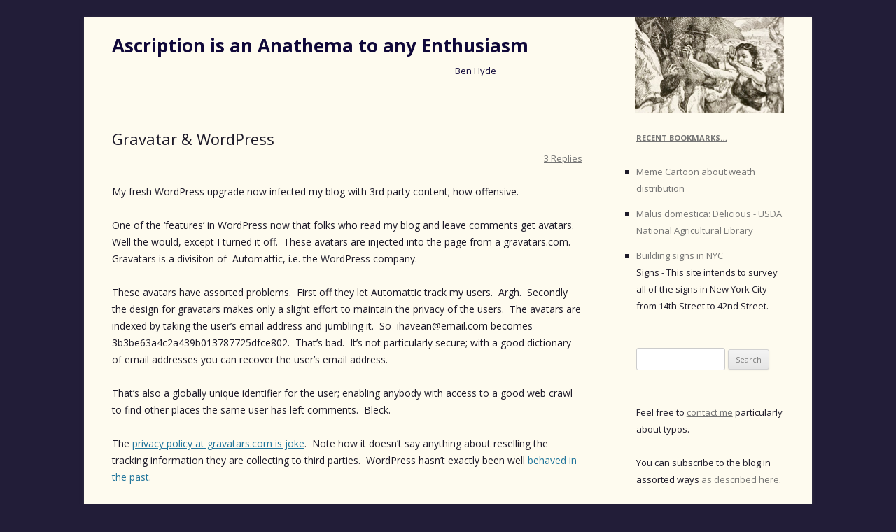

--- FILE ---
content_type: text/html; charset=UTF-8
request_url: https://enthusiasm.cozy.org/archives/2008/05/gravatar-wordpress
body_size: 12224
content:
<!DOCTYPE html>
<!--[if IE 7]>
<html class="ie ie7" lang="en-US">
<![endif]-->
<!--[if IE 8]>
<html class="ie ie8" lang="en-US">
<![endif]-->
<!--[if !(IE 7) & !(IE 8)]><!-->
<html lang="en-US">
<!--<![endif]-->
<head>
<meta charset="UTF-8" />
<meta name="viewport" content="width=device-width" />
<title>Gravatar &#038; WordPress | Ascription is an Anathema to any Enthusiasm</title>
<link rel="profile" href="https://gmpg.org/xfn/11" />
<link rel="pingback" href="https://enthusiasm.cozy.org/xmlrpc.php">
<!--[if lt IE 9]>
<script src="https://enthusiasm.cozy.org/wp-content/themes/twentytwelve/js/html5.js?ver=3.7.0" type="text/javascript"></script>
<![endif]-->
<meta name='robots' content='max-image-preview:large' />
	<style>img:is([sizes="auto" i], [sizes^="auto," i]) { contain-intrinsic-size: 3000px 1500px }</style>
	<link rel='dns-prefetch' href='//js.stripe.com' />
<link rel='dns-prefetch' href='//fonts.googleapis.com' />
<link href='https://fonts.gstatic.com' crossorigin rel='preconnect' />
<link rel="alternate" type="application/rss+xml" title="Ascription is an Anathema to any Enthusiasm &raquo; Feed" href="https://enthusiasm.cozy.org/feed" />
<link rel="alternate" type="application/rss+xml" title="Ascription is an Anathema to any Enthusiasm &raquo; Comments Feed" href="https://enthusiasm.cozy.org/comments/feed" />
<link rel="alternate" type="application/rss+xml" title="Ascription is an Anathema to any Enthusiasm &raquo; Gravatar &#038; WordPress Comments Feed" href="https://enthusiasm.cozy.org/archives/2008/05/gravatar-wordpress/feed" />
<script type="text/javascript">
/* <![CDATA[ */
window._wpemojiSettings = {"baseUrl":"https:\/\/s.w.org\/images\/core\/emoji\/16.0.1\/72x72\/","ext":".png","svgUrl":"https:\/\/s.w.org\/images\/core\/emoji\/16.0.1\/svg\/","svgExt":".svg","source":{"concatemoji":"https:\/\/enthusiasm.cozy.org\/wp-includes\/js\/wp-emoji-release.min.js?ver=6.8.3"}};
/*! This file is auto-generated */
!function(s,n){var o,i,e;function c(e){try{var t={supportTests:e,timestamp:(new Date).valueOf()};sessionStorage.setItem(o,JSON.stringify(t))}catch(e){}}function p(e,t,n){e.clearRect(0,0,e.canvas.width,e.canvas.height),e.fillText(t,0,0);var t=new Uint32Array(e.getImageData(0,0,e.canvas.width,e.canvas.height).data),a=(e.clearRect(0,0,e.canvas.width,e.canvas.height),e.fillText(n,0,0),new Uint32Array(e.getImageData(0,0,e.canvas.width,e.canvas.height).data));return t.every(function(e,t){return e===a[t]})}function u(e,t){e.clearRect(0,0,e.canvas.width,e.canvas.height),e.fillText(t,0,0);for(var n=e.getImageData(16,16,1,1),a=0;a<n.data.length;a++)if(0!==n.data[a])return!1;return!0}function f(e,t,n,a){switch(t){case"flag":return n(e,"\ud83c\udff3\ufe0f\u200d\u26a7\ufe0f","\ud83c\udff3\ufe0f\u200b\u26a7\ufe0f")?!1:!n(e,"\ud83c\udde8\ud83c\uddf6","\ud83c\udde8\u200b\ud83c\uddf6")&&!n(e,"\ud83c\udff4\udb40\udc67\udb40\udc62\udb40\udc65\udb40\udc6e\udb40\udc67\udb40\udc7f","\ud83c\udff4\u200b\udb40\udc67\u200b\udb40\udc62\u200b\udb40\udc65\u200b\udb40\udc6e\u200b\udb40\udc67\u200b\udb40\udc7f");case"emoji":return!a(e,"\ud83e\udedf")}return!1}function g(e,t,n,a){var r="undefined"!=typeof WorkerGlobalScope&&self instanceof WorkerGlobalScope?new OffscreenCanvas(300,150):s.createElement("canvas"),o=r.getContext("2d",{willReadFrequently:!0}),i=(o.textBaseline="top",o.font="600 32px Arial",{});return e.forEach(function(e){i[e]=t(o,e,n,a)}),i}function t(e){var t=s.createElement("script");t.src=e,t.defer=!0,s.head.appendChild(t)}"undefined"!=typeof Promise&&(o="wpEmojiSettingsSupports",i=["flag","emoji"],n.supports={everything:!0,everythingExceptFlag:!0},e=new Promise(function(e){s.addEventListener("DOMContentLoaded",e,{once:!0})}),new Promise(function(t){var n=function(){try{var e=JSON.parse(sessionStorage.getItem(o));if("object"==typeof e&&"number"==typeof e.timestamp&&(new Date).valueOf()<e.timestamp+604800&&"object"==typeof e.supportTests)return e.supportTests}catch(e){}return null}();if(!n){if("undefined"!=typeof Worker&&"undefined"!=typeof OffscreenCanvas&&"undefined"!=typeof URL&&URL.createObjectURL&&"undefined"!=typeof Blob)try{var e="postMessage("+g.toString()+"("+[JSON.stringify(i),f.toString(),p.toString(),u.toString()].join(",")+"));",a=new Blob([e],{type:"text/javascript"}),r=new Worker(URL.createObjectURL(a),{name:"wpTestEmojiSupports"});return void(r.onmessage=function(e){c(n=e.data),r.terminate(),t(n)})}catch(e){}c(n=g(i,f,p,u))}t(n)}).then(function(e){for(var t in e)n.supports[t]=e[t],n.supports.everything=n.supports.everything&&n.supports[t],"flag"!==t&&(n.supports.everythingExceptFlag=n.supports.everythingExceptFlag&&n.supports[t]);n.supports.everythingExceptFlag=n.supports.everythingExceptFlag&&!n.supports.flag,n.DOMReady=!1,n.readyCallback=function(){n.DOMReady=!0}}).then(function(){return e}).then(function(){var e;n.supports.everything||(n.readyCallback(),(e=n.source||{}).concatemoji?t(e.concatemoji):e.wpemoji&&e.twemoji&&(t(e.twemoji),t(e.wpemoji)))}))}((window,document),window._wpemojiSettings);
/* ]]> */
</script>
<style id='wp-emoji-styles-inline-css' type='text/css'>

	img.wp-smiley, img.emoji {
		display: inline !important;
		border: none !important;
		box-shadow: none !important;
		height: 1em !important;
		width: 1em !important;
		margin: 0 0.07em !important;
		vertical-align: -0.1em !important;
		background: none !important;
		padding: 0 !important;
	}
</style>
<link rel='stylesheet' id='wp-block-library-css' href='https://enthusiasm.cozy.org/wp-includes/css/dist/block-library/style.min.css?ver=6.8.3' type='text/css' media='all' />
<style id='wp-block-library-theme-inline-css' type='text/css'>
.wp-block-audio :where(figcaption){color:#555;font-size:13px;text-align:center}.is-dark-theme .wp-block-audio :where(figcaption){color:#ffffffa6}.wp-block-audio{margin:0 0 1em}.wp-block-code{border:1px solid #ccc;border-radius:4px;font-family:Menlo,Consolas,monaco,monospace;padding:.8em 1em}.wp-block-embed :where(figcaption){color:#555;font-size:13px;text-align:center}.is-dark-theme .wp-block-embed :where(figcaption){color:#ffffffa6}.wp-block-embed{margin:0 0 1em}.blocks-gallery-caption{color:#555;font-size:13px;text-align:center}.is-dark-theme .blocks-gallery-caption{color:#ffffffa6}:root :where(.wp-block-image figcaption){color:#555;font-size:13px;text-align:center}.is-dark-theme :root :where(.wp-block-image figcaption){color:#ffffffa6}.wp-block-image{margin:0 0 1em}.wp-block-pullquote{border-bottom:4px solid;border-top:4px solid;color:currentColor;margin-bottom:1.75em}.wp-block-pullquote cite,.wp-block-pullquote footer,.wp-block-pullquote__citation{color:currentColor;font-size:.8125em;font-style:normal;text-transform:uppercase}.wp-block-quote{border-left:.25em solid;margin:0 0 1.75em;padding-left:1em}.wp-block-quote cite,.wp-block-quote footer{color:currentColor;font-size:.8125em;font-style:normal;position:relative}.wp-block-quote:where(.has-text-align-right){border-left:none;border-right:.25em solid;padding-left:0;padding-right:1em}.wp-block-quote:where(.has-text-align-center){border:none;padding-left:0}.wp-block-quote.is-large,.wp-block-quote.is-style-large,.wp-block-quote:where(.is-style-plain){border:none}.wp-block-search .wp-block-search__label{font-weight:700}.wp-block-search__button{border:1px solid #ccc;padding:.375em .625em}:where(.wp-block-group.has-background){padding:1.25em 2.375em}.wp-block-separator.has-css-opacity{opacity:.4}.wp-block-separator{border:none;border-bottom:2px solid;margin-left:auto;margin-right:auto}.wp-block-separator.has-alpha-channel-opacity{opacity:1}.wp-block-separator:not(.is-style-wide):not(.is-style-dots){width:100px}.wp-block-separator.has-background:not(.is-style-dots){border-bottom:none;height:1px}.wp-block-separator.has-background:not(.is-style-wide):not(.is-style-dots){height:2px}.wp-block-table{margin:0 0 1em}.wp-block-table td,.wp-block-table th{word-break:normal}.wp-block-table :where(figcaption){color:#555;font-size:13px;text-align:center}.is-dark-theme .wp-block-table :where(figcaption){color:#ffffffa6}.wp-block-video :where(figcaption){color:#555;font-size:13px;text-align:center}.is-dark-theme .wp-block-video :where(figcaption){color:#ffffffa6}.wp-block-video{margin:0 0 1em}:root :where(.wp-block-template-part.has-background){margin-bottom:0;margin-top:0;padding:1.25em 2.375em}
</style>
<style id='classic-theme-styles-inline-css' type='text/css'>
/*! This file is auto-generated */
.wp-block-button__link{color:#fff;background-color:#32373c;border-radius:9999px;box-shadow:none;text-decoration:none;padding:calc(.667em + 2px) calc(1.333em + 2px);font-size:1.125em}.wp-block-file__button{background:#32373c;color:#fff;text-decoration:none}
</style>
<style id='global-styles-inline-css' type='text/css'>
:root{--wp--preset--aspect-ratio--square: 1;--wp--preset--aspect-ratio--4-3: 4/3;--wp--preset--aspect-ratio--3-4: 3/4;--wp--preset--aspect-ratio--3-2: 3/2;--wp--preset--aspect-ratio--2-3: 2/3;--wp--preset--aspect-ratio--16-9: 16/9;--wp--preset--aspect-ratio--9-16: 9/16;--wp--preset--color--black: #000000;--wp--preset--color--cyan-bluish-gray: #abb8c3;--wp--preset--color--white: #fff;--wp--preset--color--pale-pink: #f78da7;--wp--preset--color--vivid-red: #cf2e2e;--wp--preset--color--luminous-vivid-orange: #ff6900;--wp--preset--color--luminous-vivid-amber: #fcb900;--wp--preset--color--light-green-cyan: #7bdcb5;--wp--preset--color--vivid-green-cyan: #00d084;--wp--preset--color--pale-cyan-blue: #8ed1fc;--wp--preset--color--vivid-cyan-blue: #0693e3;--wp--preset--color--vivid-purple: #9b51e0;--wp--preset--color--blue: #21759b;--wp--preset--color--dark-gray: #444;--wp--preset--color--medium-gray: #9f9f9f;--wp--preset--color--light-gray: #e6e6e6;--wp--preset--gradient--vivid-cyan-blue-to-vivid-purple: linear-gradient(135deg,rgba(6,147,227,1) 0%,rgb(155,81,224) 100%);--wp--preset--gradient--light-green-cyan-to-vivid-green-cyan: linear-gradient(135deg,rgb(122,220,180) 0%,rgb(0,208,130) 100%);--wp--preset--gradient--luminous-vivid-amber-to-luminous-vivid-orange: linear-gradient(135deg,rgba(252,185,0,1) 0%,rgba(255,105,0,1) 100%);--wp--preset--gradient--luminous-vivid-orange-to-vivid-red: linear-gradient(135deg,rgba(255,105,0,1) 0%,rgb(207,46,46) 100%);--wp--preset--gradient--very-light-gray-to-cyan-bluish-gray: linear-gradient(135deg,rgb(238,238,238) 0%,rgb(169,184,195) 100%);--wp--preset--gradient--cool-to-warm-spectrum: linear-gradient(135deg,rgb(74,234,220) 0%,rgb(151,120,209) 20%,rgb(207,42,186) 40%,rgb(238,44,130) 60%,rgb(251,105,98) 80%,rgb(254,248,76) 100%);--wp--preset--gradient--blush-light-purple: linear-gradient(135deg,rgb(255,206,236) 0%,rgb(152,150,240) 100%);--wp--preset--gradient--blush-bordeaux: linear-gradient(135deg,rgb(254,205,165) 0%,rgb(254,45,45) 50%,rgb(107,0,62) 100%);--wp--preset--gradient--luminous-dusk: linear-gradient(135deg,rgb(255,203,112) 0%,rgb(199,81,192) 50%,rgb(65,88,208) 100%);--wp--preset--gradient--pale-ocean: linear-gradient(135deg,rgb(255,245,203) 0%,rgb(182,227,212) 50%,rgb(51,167,181) 100%);--wp--preset--gradient--electric-grass: linear-gradient(135deg,rgb(202,248,128) 0%,rgb(113,206,126) 100%);--wp--preset--gradient--midnight: linear-gradient(135deg,rgb(2,3,129) 0%,rgb(40,116,252) 100%);--wp--preset--font-size--small: 13px;--wp--preset--font-size--medium: 20px;--wp--preset--font-size--large: 36px;--wp--preset--font-size--x-large: 42px;--wp--preset--spacing--20: 0.44rem;--wp--preset--spacing--30: 0.67rem;--wp--preset--spacing--40: 1rem;--wp--preset--spacing--50: 1.5rem;--wp--preset--spacing--60: 2.25rem;--wp--preset--spacing--70: 3.38rem;--wp--preset--spacing--80: 5.06rem;--wp--preset--shadow--natural: 6px 6px 9px rgba(0, 0, 0, 0.2);--wp--preset--shadow--deep: 12px 12px 50px rgba(0, 0, 0, 0.4);--wp--preset--shadow--sharp: 6px 6px 0px rgba(0, 0, 0, 0.2);--wp--preset--shadow--outlined: 6px 6px 0px -3px rgba(255, 255, 255, 1), 6px 6px rgba(0, 0, 0, 1);--wp--preset--shadow--crisp: 6px 6px 0px rgba(0, 0, 0, 1);}:where(.is-layout-flex){gap: 0.5em;}:where(.is-layout-grid){gap: 0.5em;}body .is-layout-flex{display: flex;}.is-layout-flex{flex-wrap: wrap;align-items: center;}.is-layout-flex > :is(*, div){margin: 0;}body .is-layout-grid{display: grid;}.is-layout-grid > :is(*, div){margin: 0;}:where(.wp-block-columns.is-layout-flex){gap: 2em;}:where(.wp-block-columns.is-layout-grid){gap: 2em;}:where(.wp-block-post-template.is-layout-flex){gap: 1.25em;}:where(.wp-block-post-template.is-layout-grid){gap: 1.25em;}.has-black-color{color: var(--wp--preset--color--black) !important;}.has-cyan-bluish-gray-color{color: var(--wp--preset--color--cyan-bluish-gray) !important;}.has-white-color{color: var(--wp--preset--color--white) !important;}.has-pale-pink-color{color: var(--wp--preset--color--pale-pink) !important;}.has-vivid-red-color{color: var(--wp--preset--color--vivid-red) !important;}.has-luminous-vivid-orange-color{color: var(--wp--preset--color--luminous-vivid-orange) !important;}.has-luminous-vivid-amber-color{color: var(--wp--preset--color--luminous-vivid-amber) !important;}.has-light-green-cyan-color{color: var(--wp--preset--color--light-green-cyan) !important;}.has-vivid-green-cyan-color{color: var(--wp--preset--color--vivid-green-cyan) !important;}.has-pale-cyan-blue-color{color: var(--wp--preset--color--pale-cyan-blue) !important;}.has-vivid-cyan-blue-color{color: var(--wp--preset--color--vivid-cyan-blue) !important;}.has-vivid-purple-color{color: var(--wp--preset--color--vivid-purple) !important;}.has-black-background-color{background-color: var(--wp--preset--color--black) !important;}.has-cyan-bluish-gray-background-color{background-color: var(--wp--preset--color--cyan-bluish-gray) !important;}.has-white-background-color{background-color: var(--wp--preset--color--white) !important;}.has-pale-pink-background-color{background-color: var(--wp--preset--color--pale-pink) !important;}.has-vivid-red-background-color{background-color: var(--wp--preset--color--vivid-red) !important;}.has-luminous-vivid-orange-background-color{background-color: var(--wp--preset--color--luminous-vivid-orange) !important;}.has-luminous-vivid-amber-background-color{background-color: var(--wp--preset--color--luminous-vivid-amber) !important;}.has-light-green-cyan-background-color{background-color: var(--wp--preset--color--light-green-cyan) !important;}.has-vivid-green-cyan-background-color{background-color: var(--wp--preset--color--vivid-green-cyan) !important;}.has-pale-cyan-blue-background-color{background-color: var(--wp--preset--color--pale-cyan-blue) !important;}.has-vivid-cyan-blue-background-color{background-color: var(--wp--preset--color--vivid-cyan-blue) !important;}.has-vivid-purple-background-color{background-color: var(--wp--preset--color--vivid-purple) !important;}.has-black-border-color{border-color: var(--wp--preset--color--black) !important;}.has-cyan-bluish-gray-border-color{border-color: var(--wp--preset--color--cyan-bluish-gray) !important;}.has-white-border-color{border-color: var(--wp--preset--color--white) !important;}.has-pale-pink-border-color{border-color: var(--wp--preset--color--pale-pink) !important;}.has-vivid-red-border-color{border-color: var(--wp--preset--color--vivid-red) !important;}.has-luminous-vivid-orange-border-color{border-color: var(--wp--preset--color--luminous-vivid-orange) !important;}.has-luminous-vivid-amber-border-color{border-color: var(--wp--preset--color--luminous-vivid-amber) !important;}.has-light-green-cyan-border-color{border-color: var(--wp--preset--color--light-green-cyan) !important;}.has-vivid-green-cyan-border-color{border-color: var(--wp--preset--color--vivid-green-cyan) !important;}.has-pale-cyan-blue-border-color{border-color: var(--wp--preset--color--pale-cyan-blue) !important;}.has-vivid-cyan-blue-border-color{border-color: var(--wp--preset--color--vivid-cyan-blue) !important;}.has-vivid-purple-border-color{border-color: var(--wp--preset--color--vivid-purple) !important;}.has-vivid-cyan-blue-to-vivid-purple-gradient-background{background: var(--wp--preset--gradient--vivid-cyan-blue-to-vivid-purple) !important;}.has-light-green-cyan-to-vivid-green-cyan-gradient-background{background: var(--wp--preset--gradient--light-green-cyan-to-vivid-green-cyan) !important;}.has-luminous-vivid-amber-to-luminous-vivid-orange-gradient-background{background: var(--wp--preset--gradient--luminous-vivid-amber-to-luminous-vivid-orange) !important;}.has-luminous-vivid-orange-to-vivid-red-gradient-background{background: var(--wp--preset--gradient--luminous-vivid-orange-to-vivid-red) !important;}.has-very-light-gray-to-cyan-bluish-gray-gradient-background{background: var(--wp--preset--gradient--very-light-gray-to-cyan-bluish-gray) !important;}.has-cool-to-warm-spectrum-gradient-background{background: var(--wp--preset--gradient--cool-to-warm-spectrum) !important;}.has-blush-light-purple-gradient-background{background: var(--wp--preset--gradient--blush-light-purple) !important;}.has-blush-bordeaux-gradient-background{background: var(--wp--preset--gradient--blush-bordeaux) !important;}.has-luminous-dusk-gradient-background{background: var(--wp--preset--gradient--luminous-dusk) !important;}.has-pale-ocean-gradient-background{background: var(--wp--preset--gradient--pale-ocean) !important;}.has-electric-grass-gradient-background{background: var(--wp--preset--gradient--electric-grass) !important;}.has-midnight-gradient-background{background: var(--wp--preset--gradient--midnight) !important;}.has-small-font-size{font-size: var(--wp--preset--font-size--small) !important;}.has-medium-font-size{font-size: var(--wp--preset--font-size--medium) !important;}.has-large-font-size{font-size: var(--wp--preset--font-size--large) !important;}.has-x-large-font-size{font-size: var(--wp--preset--font-size--x-large) !important;}
:where(.wp-block-post-template.is-layout-flex){gap: 1.25em;}:where(.wp-block-post-template.is-layout-grid){gap: 1.25em;}
:where(.wp-block-columns.is-layout-flex){gap: 2em;}:where(.wp-block-columns.is-layout-grid){gap: 2em;}
:root :where(.wp-block-pullquote){font-size: 1.5em;line-height: 1.6;}
</style>
<link rel='stylesheet' id='wpecpp-css' href='https://enthusiasm.cozy.org/wp-content/plugins/wp-ecommerce-paypal/assets/css/wpecpp.css?ver=1.9.1' type='text/css' media='all' />
<link rel='stylesheet' id='twentytwelve-fonts-css' href='https://fonts.googleapis.com/css?family=Open+Sans%3A400italic%2C700italic%2C400%2C700&#038;subset=latin%2Clatin-ext&#038;display=fallback' type='text/css' media='all' />
<link rel='stylesheet' id='twentytwelve-style-css' href='https://enthusiasm.cozy.org/wp-content/themes/twentytwelve_for_enthusiasm/style.css?ver=20190507' type='text/css' media='all' />
<link rel='stylesheet' id='twentytwelve-block-style-css' href='https://enthusiasm.cozy.org/wp-content/themes/twentytwelve/css/blocks.css?ver=20190406' type='text/css' media='all' />
<!--[if lt IE 9]>
<link rel='stylesheet' id='twentytwelve-ie-css' href='https://enthusiasm.cozy.org/wp-content/themes/twentytwelve/css/ie.css?ver=20150214' type='text/css' media='all' />
<![endif]-->
<style id='akismet-widget-style-inline-css' type='text/css'>

			.a-stats {
				--akismet-color-mid-green: #357b49;
				--akismet-color-white: #fff;
				--akismet-color-light-grey: #f6f7f7;

				max-width: 350px;
				width: auto;
			}

			.a-stats * {
				all: unset;
				box-sizing: border-box;
			}

			.a-stats strong {
				font-weight: 600;
			}

			.a-stats a.a-stats__link,
			.a-stats a.a-stats__link:visited,
			.a-stats a.a-stats__link:active {
				background: var(--akismet-color-mid-green);
				border: none;
				box-shadow: none;
				border-radius: 8px;
				color: var(--akismet-color-white);
				cursor: pointer;
				display: block;
				font-family: -apple-system, BlinkMacSystemFont, 'Segoe UI', 'Roboto', 'Oxygen-Sans', 'Ubuntu', 'Cantarell', 'Helvetica Neue', sans-serif;
				font-weight: 500;
				padding: 12px;
				text-align: center;
				text-decoration: none;
				transition: all 0.2s ease;
			}

			/* Extra specificity to deal with TwentyTwentyOne focus style */
			.widget .a-stats a.a-stats__link:focus {
				background: var(--akismet-color-mid-green);
				color: var(--akismet-color-white);
				text-decoration: none;
			}

			.a-stats a.a-stats__link:hover {
				filter: brightness(110%);
				box-shadow: 0 4px 12px rgba(0, 0, 0, 0.06), 0 0 2px rgba(0, 0, 0, 0.16);
			}

			.a-stats .count {
				color: var(--akismet-color-white);
				display: block;
				font-size: 1.5em;
				line-height: 1.4;
				padding: 0 13px;
				white-space: nowrap;
			}
		
</style>
<script type="text/javascript" src="https://enthusiasm.cozy.org/wp-includes/js/jquery/jquery.min.js?ver=3.7.1" id="jquery-core-js"></script>
<script type="text/javascript" src="https://enthusiasm.cozy.org/wp-includes/js/jquery/jquery-migrate.min.js?ver=3.4.1" id="jquery-migrate-js"></script>
<link rel="https://api.w.org/" href="https://enthusiasm.cozy.org/wp-json/" /><link rel="alternate" title="JSON" type="application/json" href="https://enthusiasm.cozy.org/wp-json/wp/v2/posts/1534" /><link rel="EditURI" type="application/rsd+xml" title="RSD" href="https://enthusiasm.cozy.org/xmlrpc.php?rsd" />
<meta name="generator" content="WordPress 6.8.3" />
<link rel="canonical" href="https://enthusiasm.cozy.org/archives/2008/05/gravatar-wordpress" />
<link rel='shortlink' href='https://enthusiasm.cozy.org/?p=1534' />
<link rel="alternate" title="oEmbed (JSON)" type="application/json+oembed" href="https://enthusiasm.cozy.org/wp-json/oembed/1.0/embed?url=https%3A%2F%2Fenthusiasm.cozy.org%2Farchives%2F2008%2F05%2Fgravatar-wordpress" />
<link rel="alternate" title="oEmbed (XML)" type="text/xml+oembed" href="https://enthusiasm.cozy.org/wp-json/oembed/1.0/embed?url=https%3A%2F%2Fenthusiasm.cozy.org%2Farchives%2F2008%2F05%2Fgravatar-wordpress&#038;format=xml" />
	<style type="text/css" id="twentytwelve-header-css">
			.site-header h1 a,
		.site-header h2 {
			color: #100839;
		}
		</style>
	<style type="text/css" id="custom-background-css">
body.custom-background { background-color: #221d38; }
</style>
	</head>

<body class="wp-singular post-template-default single single-post postid-1534 single-format-standard custom-background wp-embed-responsive wp-theme-twentytwelve wp-child-theme-twentytwelve_for_enthusiasm custom-font-enabled single-author">
<div id="page" class="hfeed site">
	<header id="masthead" class="site-header">
		<hgroup>
			<h1 class="site-title"><a href="https://enthusiasm.cozy.org/" title="Ascription is an Anathema to any Enthusiasm" rel="home">Ascription is an Anathema to any Enthusiasm</a></h1>
			<h2 class="site-description">Ben Hyde</h2>
		</hgroup>

		<nav id="site-navigation" class="main-navigation">
			<button class="menu-toggle">Menu</button>
			<a class="assistive-text" href="#content" title="Skip to content">Skip to content</a>
			<div class="nav-menu"><ul>
<li ><a href="https://enthusiasm.cozy.org/">Home</a></li><li class="page_item page-item-2"><a href="https://enthusiasm.cozy.org/about">About</a></li>
<li class="page_item page-item-1308"><a href="https://enthusiasm.cozy.org/subscribe">Subscribe</a></li>
</ul></div>
		</nav><!-- #site-navigation -->

			</header><!-- #masthead -->

	<div id="main" class="wrapper">

	<div id="primary" class="site-content">
		<div id="content" role="main">

			
				
	<article id="post-1534" class="post-1534 post type-post status-publish format-standard hentry category-general">
				<header class="entry-header">
			
						<h1 class="entry-title">Gravatar &#038; WordPress</h1>
										<div class="comments-link">
					<a href="https://enthusiasm.cozy.org/archives/2008/05/gravatar-wordpress#comments">3 Replies</a>				</div><!-- .comments-link -->
					</header><!-- .entry-header -->

				<div class="entry-content">
			<p>My fresh WordPress upgrade now infected my blog with 3rd party content; how offensive.</p>
<p>One of the &#8216;features&#8217; in WordPress now that folks who read my blog and leave comments get avatars.  Well the would, except I turned it off.  These avatars are injected into the page from a gravatars.com.  Gravatars is a divisiton of  Automattic, i.e. the WordPress company.</p>
<p>These avatars have assorted problems.  First off they let Automattic track my users.  Argh.  Secondly the design for gravatars makes only a slight effort to maintain the privacy of the users.  The avatars are indexed by taking the user&#8217;s email address and jumbling it.  So  ihavean@email.com becomes  3b3be63a4c2a439b013787725dfce802.  That&#8217;s bad.  It&#8217;s not particularly secure; with a good dictionary of email addresses you can recover the user&#8217;s email address.</p>
<p>That&#8217;s also a globally unique identifier for the user; enabling anybody with access to a good web crawl to find other places the same user has left comments.  Bleck.</p>
<p>The <a href="http://en.gravatar.com/site/privacy">privacy policy at gravatars.com is joke</a>.  Note how it doesn&#8217;t say anything about reselling the tracking information they are collecting to third parties.  WordPress hasn&#8217;t exactly been well <a href="https://enthusiasm.cozy.org/archives/2005/03/dirty-money">behaved in the past</a>.</p>
<p>  </p>
					</div><!-- .entry-content -->
		
		<footer class="entry-meta">
			This entry was posted in <a href="https://enthusiasm.cozy.org/archives/category/general" rel="category tag">General</a> on <a href="https://enthusiasm.cozy.org/archives/2008/05/gravatar-wordpress" title="6:54 pm" rel="bookmark"><time class="entry-date" datetime="2008-05-27T18:54:49-04:00">May 27, 2008</time></a><span class="by-author"> by <span class="author vcard"><a class="url fn n" href="https://enthusiasm.cozy.org/archives/author/bhyde" title="View all posts by bhyde" rel="author">bhyde</a></span></span>.								</footer><!-- .entry-meta -->
	</article><!-- #post -->

				<nav class="nav-single">
					<h3 class="assistive-text">Post navigation</h3>
					<span class="nav-previous"><a href="https://enthusiasm.cozy.org/archives/2008/05/annoying-companies" rel="prev"><span class="meta-nav">&larr;</span> Annoying Companies</a></span>
					<span class="nav-next"><a href="https://enthusiasm.cozy.org/archives/2008/05/icons" rel="next">Icons <span class="meta-nav">&rarr;</span></a></span>
				</nav><!-- .nav-single -->

				
<div id="comments" class="comments-area">

	
			<h2 class="comments-title">
			3 thoughts on &ldquo;<span>Gravatar &#038; WordPress</span>&rdquo;		</h2>

		<ol class="commentlist">
					<li class="comment even thread-even depth-1" id="li-comment-981">
		<article id="comment-981" class="comment">
			<header class="comment-meta comment-author vcard">
				<img alt='' src='https://secure.gravatar.com/avatar/8e57d327a741bb67147a3d6385f50f204a016b3cef6fa568b4046554ddc7deb8?s=44&#038;d=identicon&#038;r=g' srcset='https://secure.gravatar.com/avatar/8e57d327a741bb67147a3d6385f50f204a016b3cef6fa568b4046554ddc7deb8?s=88&#038;d=identicon&#038;r=g 2x' class='avatar avatar-44 photo' height='44' width='44' decoding='async'/><cite><b class="fn"><a href="http://brondsema.net" class="url" rel="ugc external nofollow">Dave Brondsema</a></b> </cite><a href="https://enthusiasm.cozy.org/archives/2008/05/gravatar-wordpress#comment-981"><time datetime="2008-05-27T23:15:32-04:00">May 27, 2008 at 11:15 pm</time></a>				</header><!-- .comment-meta -->

				
				
				<section class="comment-content comment">
				<p>Do you know of any alternatives to gravatar?  Perhaps you could do a semweb sort of thing where you do FOAF autodiscovery on their website and see if they have a picture in their foaf.  But that&#8217;s not nearly as user-friendly and wide supported as something like gravatar</p>
								</section><!-- .comment-content -->

				<div class="reply">
								</div><!-- .reply -->
			</article><!-- #comment-## -->
				</li><!-- #comment-## -->
		<li class="comment odd alt thread-odd thread-alt depth-1" id="li-comment-982">
		<article id="comment-982" class="comment">
			<header class="comment-meta comment-author vcard">
				<img alt='' src='https://secure.gravatar.com/avatar/090df9e8b43c83784474374929462ff56079ea09f93e29b5757a356f8cabf1e1?s=44&#038;d=identicon&#038;r=g' srcset='https://secure.gravatar.com/avatar/090df9e8b43c83784474374929462ff56079ea09f93e29b5757a356f8cabf1e1?s=88&#038;d=identicon&#038;r=g 2x' class='avatar avatar-44 photo' height='44' width='44' decoding='async'/><cite><b class="fn"><a href="http://tieguy.org/blog/" class="url" rel="ugc external nofollow">Luis Villa</a></b> </cite><a href="https://enthusiasm.cozy.org/archives/2008/05/gravatar-wordpress#comment-982"><time datetime="2008-05-27T23:31:14-04:00">May 27, 2008 at 11:31 pm</time></a>				</header><!-- .comment-meta -->

				
				
				<section class="comment-content comment">
				<p>Ben: Amen. First thing I disabled in 2.5.</p>
								</section><!-- .comment-content -->

				<div class="reply">
								</div><!-- .reply -->
			</article><!-- #comment-## -->
				</li><!-- #comment-## -->
		<li class="comment even thread-even depth-1" id="li-comment-983">
		<article id="comment-983" class="comment">
			<header class="comment-meta comment-author vcard">
				<img alt='' src='https://secure.gravatar.com/avatar/82e848f6a27ee989e0b7684bc800917ecace5659de67afa2df1c10fd53f5c837?s=44&#038;d=identicon&#038;r=g' srcset='https://secure.gravatar.com/avatar/82e848f6a27ee989e0b7684bc800917ecace5659de67afa2df1c10fd53f5c837?s=88&#038;d=identicon&#038;r=g 2x' class='avatar avatar-44 photo' height='44' width='44' decoding='async'/><cite><b class="fn">bhyde</b> </cite><a href="https://enthusiasm.cozy.org/archives/2008/05/gravatar-wordpress#comment-983"><time datetime="2008-05-28T08:22:23-04:00">May 28, 2008 at 8:22 am</time></a>				</header><!-- .comment-meta -->

				
				
				<section class="comment-content comment">
				<p>Dave &#8211;  Alternatives 🙂 &#8211; ask about my grandchildren!</p>
<p>If what you want is eye candy then ident icons or their variations will do that; and you can mix some salt into the hash so they can&#8217;t be mixed across sites.</p>
<p>But, you have to be really careful with the email address that users are giving to the blog (right next to an assurance you won&#8217;t reveal it).  Using it to find their foaf and then leveraging that effectively reveals the email address.</p>
<p>The gravatar/wordpress folks could try harder.  The local server should cache the avatar and serve it locally.  Then retrieval of the avatar should be done secured, say with a shared key that only gravatar and you blog software have agreed to.  That would leave only the problem that the avatar is identical across sites; a bit of image processing would reduce but not eliminate that problem.  These improvements would generally preempt the resale of tracking data by gravatar/wordpress, so they might be uninterested.  An intermediary could do it.  A Google App. Engine instance; for example &#8211; cept they don&#8217;t support image processing primitives yet.</p>
								</section><!-- .comment-content -->

				<div class="reply">
								</div><!-- .reply -->
			</article><!-- #comment-## -->
				</li><!-- #comment-## -->
		</ol><!-- .commentlist -->

		
		
	
		<div id="respond" class="comment-respond">
		<h3 id="reply-title" class="comment-reply-title">Leave a Reply</h3><form action="https://enthusiasm.cozy.org/wp-comments-post.php" method="post" id="commentform" class="comment-form"><p class="comment-notes"><span id="email-notes">Your email address will not be published.</span> <span class="required-field-message">Required fields are marked <span class="required">*</span></span></p><p class="comment-form-comment"><label for="comment">Comment <span class="required">*</span></label> <textarea id="comment" name="comment" cols="45" rows="8" maxlength="65525" required="required"></textarea></p><p class="comment-form-author"><label for="author">Name <span class="required">*</span></label> <input id="author" name="author" type="text" value="" size="30" maxlength="245" autocomplete="name" required="required" /></p>
<p class="comment-form-email"><label for="email">Email <span class="required">*</span></label> <input id="email" name="email" type="text" value="" size="30" maxlength="100" aria-describedby="email-notes" autocomplete="email" required="required" /></p>
<p class="comment-form-url"><label for="url">Website</label> <input id="url" name="url" type="text" value="" size="30" maxlength="200" autocomplete="url" /></p>
<p class="form-submit"><input name="submit" type="submit" id="submit" class="submit" value="Post Comment" /> <input type='hidden' name='comment_post_ID' value='1534' id='comment_post_ID' />
<input type='hidden' name='comment_parent' id='comment_parent' value='0' />
</p><p style="display: none;"><input type="hidden" id="akismet_comment_nonce" name="akismet_comment_nonce" value="b6f50621ba" /></p><p style="display: none !important;" class="akismet-fields-container" data-prefix="ak_"><label>&#916;<textarea name="ak_hp_textarea" cols="45" rows="8" maxlength="100"></textarea></label><input type="hidden" id="ak_js_1" name="ak_js" value="96"/><script>document.getElementById( "ak_js_1" ).setAttribute( "value", ( new Date() ).getTime() );</script></p></form>	</div><!-- #respond -->
	
</div><!-- #comments .comments-area -->

			
		</div><!-- #content -->
	</div><!-- #primary -->


			<div id="secondary" class="widget-area" role="complementary">
			<aside id="rss-273655081" class="widget widget_rss"><h3 class="widget-title"><a class="rsswidget rss-widget-feed" href="https://feeds.pinboard.in/rss/u:bhyde/t:sidebar?count=4"><img class="rss-widget-icon" style="border:0" width="14" height="14" src="https://enthusiasm.cozy.org/wp-includes/images/rss.png" alt="RSS" loading="lazy" /></a> <a class="rsswidget rss-widget-title" href="https://pinboard.in/u:bhyde/public/">Recent Bookmarks&#8230;</a></h3><ul><li><a class='rsswidget' href='https://mastodon.sdf.org/system/cache/media_attachments/files/112/605/879/263/625/681/original/871c5c8cf6ceb29d.jpg'>Meme Cartoon about weath distribution</a><div class="rssSummary"></div></li><li><a class='rsswidget' href='https://search.nal.usda.gov/discovery/collectionDiscovery?vid=01NAL_INST:MAIN&#038;collectionId=81279629860007426'>Malus domestica: Delicious - USDA National Agricultural Library</a><div class="rssSummary"></div></li><li><a class='rsswidget' href='https://www.14to42.net/'>Building signs in NYC</a><div class="rssSummary">Signs - This site intends to survey all of the signs in New York City from 14th Street to 42nd Street.</div></li></ul></aside><aside id="search-2" class="widget widget_search"><form role="search" method="get" id="searchform" class="searchform" action="https://enthusiasm.cozy.org/">
				<div>
					<label class="screen-reader-text" for="s">Search for:</label>
					<input type="text" value="" name="s" id="s" />
					<input type="submit" id="searchsubmit" value="Search" />
				</div>
			</form></aside><aside id="text-401412811" class="widget widget_text">			<div class="textwidget"><p>Feel free to <a href="https://mailhide.recaptcha.net/d?k=01ABEYthtzHIEVQSSe_rk0cQ==&amp;c=D8_kdEx-1Ji5m-2wqEFxIR1Mb8ma3WRIX43T-su9oqM=" onclick="window.open('https://mailhide.recaptcha.net/d?k=01ABEYthtzHIEVQSSe_rk0cQ==&amp;c=D8_kdEx-1Ji5m-2wqEFxIR1Mb8ma3WRIX43T-su9oqM=', '', 'toolbar=0,scrollbars=0,location=0,statusbar=0,menubar=0,resizable=0,width=500,height=300'); return false;" title="Reveal this e-mail address">contact me</a> particularly about typos.</p>
<p>You can subscribe to the blog in assorted ways <a href="/subscribe">as described here</a>.</p>
<p>If you are curious about who I am <a href="/about">read this.</a></p>
</div>
		</aside><aside id="text-273760671" class="widget widget_text">			<div class="textwidget"><script type="text/javascript"><!--
google_ad_client = "pub-7745298388755489";
/* for enth. main sidebar */
google_ad_slot = "8941823443";
google_ad_width = 200;
google_ad_height = 200;
//-->
</script>
<script type="text/javascript"
src="https://pagead2.googlesyndication.com/pagead/show_ads.js">
</script></div>
		</aside><aside id="archives-2" class="widget widget_archive"><h3 class="widget-title">Archives</h3>		<label class="screen-reader-text" for="archives-dropdown-2">Archives</label>
		<select id="archives-dropdown-2" name="archive-dropdown">
			
			<option value="">Select Month</option>
				<option value='https://enthusiasm.cozy.org/archives/2022/12'> December 2022 &nbsp;(2)</option>
	<option value='https://enthusiasm.cozy.org/archives/2022/03'> March 2022 &nbsp;(1)</option>
	<option value='https://enthusiasm.cozy.org/archives/2022/01'> January 2022 &nbsp;(1)</option>
	<option value='https://enthusiasm.cozy.org/archives/2021/08'> August 2021 &nbsp;(1)</option>
	<option value='https://enthusiasm.cozy.org/archives/2020/08'> August 2020 &nbsp;(1)</option>
	<option value='https://enthusiasm.cozy.org/archives/2020/05'> May 2020 &nbsp;(1)</option>
	<option value='https://enthusiasm.cozy.org/archives/2020/03'> March 2020 &nbsp;(1)</option>
	<option value='https://enthusiasm.cozy.org/archives/2020/02'> February 2020 &nbsp;(1)</option>
	<option value='https://enthusiasm.cozy.org/archives/2019/03'> March 2019 &nbsp;(1)</option>
	<option value='https://enthusiasm.cozy.org/archives/2018/01'> January 2018 &nbsp;(1)</option>
	<option value='https://enthusiasm.cozy.org/archives/2017/07'> July 2017 &nbsp;(1)</option>
	<option value='https://enthusiasm.cozy.org/archives/2017/04'> April 2017 &nbsp;(1)</option>
	<option value='https://enthusiasm.cozy.org/archives/2017/03'> March 2017 &nbsp;(1)</option>
	<option value='https://enthusiasm.cozy.org/archives/2017/02'> February 2017 &nbsp;(1)</option>
	<option value='https://enthusiasm.cozy.org/archives/2017/01'> January 2017 &nbsp;(2)</option>
	<option value='https://enthusiasm.cozy.org/archives/2016/12'> December 2016 &nbsp;(1)</option>
	<option value='https://enthusiasm.cozy.org/archives/2016/11'> November 2016 &nbsp;(4)</option>
	<option value='https://enthusiasm.cozy.org/archives/2016/08'> August 2016 &nbsp;(1)</option>
	<option value='https://enthusiasm.cozy.org/archives/2016/07'> July 2016 &nbsp;(1)</option>
	<option value='https://enthusiasm.cozy.org/archives/2016/05'> May 2016 &nbsp;(1)</option>
	<option value='https://enthusiasm.cozy.org/archives/2016/03'> March 2016 &nbsp;(1)</option>
	<option value='https://enthusiasm.cozy.org/archives/2016/02'> February 2016 &nbsp;(2)</option>
	<option value='https://enthusiasm.cozy.org/archives/2016/01'> January 2016 &nbsp;(4)</option>
	<option value='https://enthusiasm.cozy.org/archives/2015/10'> October 2015 &nbsp;(1)</option>
	<option value='https://enthusiasm.cozy.org/archives/2015/09'> September 2015 &nbsp;(2)</option>
	<option value='https://enthusiasm.cozy.org/archives/2015/08'> August 2015 &nbsp;(1)</option>
	<option value='https://enthusiasm.cozy.org/archives/2015/06'> June 2015 &nbsp;(1)</option>
	<option value='https://enthusiasm.cozy.org/archives/2015/04'> April 2015 &nbsp;(5)</option>
	<option value='https://enthusiasm.cozy.org/archives/2015/03'> March 2015 &nbsp;(3)</option>
	<option value='https://enthusiasm.cozy.org/archives/2015/01'> January 2015 &nbsp;(4)</option>
	<option value='https://enthusiasm.cozy.org/archives/2014/12'> December 2014 &nbsp;(2)</option>
	<option value='https://enthusiasm.cozy.org/archives/2014/11'> November 2014 &nbsp;(1)</option>
	<option value='https://enthusiasm.cozy.org/archives/2014/10'> October 2014 &nbsp;(3)</option>
	<option value='https://enthusiasm.cozy.org/archives/2014/09'> September 2014 &nbsp;(2)</option>
	<option value='https://enthusiasm.cozy.org/archives/2014/08'> August 2014 &nbsp;(3)</option>
	<option value='https://enthusiasm.cozy.org/archives/2014/07'> July 2014 &nbsp;(10)</option>
	<option value='https://enthusiasm.cozy.org/archives/2014/06'> June 2014 &nbsp;(6)</option>
	<option value='https://enthusiasm.cozy.org/archives/2014/05'> May 2014 &nbsp;(6)</option>
	<option value='https://enthusiasm.cozy.org/archives/2014/04'> April 2014 &nbsp;(18)</option>
	<option value='https://enthusiasm.cozy.org/archives/2014/03'> March 2014 &nbsp;(5)</option>
	<option value='https://enthusiasm.cozy.org/archives/2014/02'> February 2014 &nbsp;(8)</option>
	<option value='https://enthusiasm.cozy.org/archives/2014/01'> January 2014 &nbsp;(12)</option>
	<option value='https://enthusiasm.cozy.org/archives/2013/12'> December 2013 &nbsp;(7)</option>
	<option value='https://enthusiasm.cozy.org/archives/2013/11'> November 2013 &nbsp;(5)</option>
	<option value='https://enthusiasm.cozy.org/archives/2013/10'> October 2013 &nbsp;(5)</option>
	<option value='https://enthusiasm.cozy.org/archives/2013/09'> September 2013 &nbsp;(9)</option>
	<option value='https://enthusiasm.cozy.org/archives/2013/08'> August 2013 &nbsp;(8)</option>
	<option value='https://enthusiasm.cozy.org/archives/2013/07'> July 2013 &nbsp;(12)</option>
	<option value='https://enthusiasm.cozy.org/archives/2013/06'> June 2013 &nbsp;(4)</option>
	<option value='https://enthusiasm.cozy.org/archives/2013/05'> May 2013 &nbsp;(11)</option>
	<option value='https://enthusiasm.cozy.org/archives/2013/04'> April 2013 &nbsp;(18)</option>
	<option value='https://enthusiasm.cozy.org/archives/2012/10'> October 2012 &nbsp;(6)</option>
	<option value='https://enthusiasm.cozy.org/archives/2012/09'> September 2012 &nbsp;(5)</option>
	<option value='https://enthusiasm.cozy.org/archives/2012/08'> August 2012 &nbsp;(2)</option>
	<option value='https://enthusiasm.cozy.org/archives/2012/07'> July 2012 &nbsp;(1)</option>
	<option value='https://enthusiasm.cozy.org/archives/2012/06'> June 2012 &nbsp;(1)</option>
	<option value='https://enthusiasm.cozy.org/archives/2012/05'> May 2012 &nbsp;(4)</option>
	<option value='https://enthusiasm.cozy.org/archives/2012/04'> April 2012 &nbsp;(2)</option>
	<option value='https://enthusiasm.cozy.org/archives/2012/03'> March 2012 &nbsp;(2)</option>
	<option value='https://enthusiasm.cozy.org/archives/2012/02'> February 2012 &nbsp;(1)</option>
	<option value='https://enthusiasm.cozy.org/archives/2012/01'> January 2012 &nbsp;(8)</option>
	<option value='https://enthusiasm.cozy.org/archives/2011/11'> November 2011 &nbsp;(2)</option>
	<option value='https://enthusiasm.cozy.org/archives/2011/10'> October 2011 &nbsp;(6)</option>
	<option value='https://enthusiasm.cozy.org/archives/2011/09'> September 2011 &nbsp;(2)</option>
	<option value='https://enthusiasm.cozy.org/archives/2011/08'> August 2011 &nbsp;(3)</option>
	<option value='https://enthusiasm.cozy.org/archives/2011/07'> July 2011 &nbsp;(4)</option>
	<option value='https://enthusiasm.cozy.org/archives/2011/06'> June 2011 &nbsp;(5)</option>
	<option value='https://enthusiasm.cozy.org/archives/2011/05'> May 2011 &nbsp;(9)</option>
	<option value='https://enthusiasm.cozy.org/archives/2011/04'> April 2011 &nbsp;(2)</option>
	<option value='https://enthusiasm.cozy.org/archives/2011/03'> March 2011 &nbsp;(3)</option>
	<option value='https://enthusiasm.cozy.org/archives/2011/02'> February 2011 &nbsp;(4)</option>
	<option value='https://enthusiasm.cozy.org/archives/2011/01'> January 2011 &nbsp;(3)</option>
	<option value='https://enthusiasm.cozy.org/archives/2010/12'> December 2010 &nbsp;(3)</option>
	<option value='https://enthusiasm.cozy.org/archives/2010/11'> November 2010 &nbsp;(2)</option>
	<option value='https://enthusiasm.cozy.org/archives/2010/10'> October 2010 &nbsp;(6)</option>
	<option value='https://enthusiasm.cozy.org/archives/2010/09'> September 2010 &nbsp;(6)</option>
	<option value='https://enthusiasm.cozy.org/archives/2010/08'> August 2010 &nbsp;(3)</option>
	<option value='https://enthusiasm.cozy.org/archives/2010/07'> July 2010 &nbsp;(6)</option>
	<option value='https://enthusiasm.cozy.org/archives/2010/06'> June 2010 &nbsp;(4)</option>
	<option value='https://enthusiasm.cozy.org/archives/2010/05'> May 2010 &nbsp;(3)</option>
	<option value='https://enthusiasm.cozy.org/archives/2010/04'> April 2010 &nbsp;(8)</option>
	<option value='https://enthusiasm.cozy.org/archives/2010/03'> March 2010 &nbsp;(17)</option>
	<option value='https://enthusiasm.cozy.org/archives/2010/02'> February 2010 &nbsp;(15)</option>
	<option value='https://enthusiasm.cozy.org/archives/2010/01'> January 2010 &nbsp;(41)</option>
	<option value='https://enthusiasm.cozy.org/archives/2009/12'> December 2009 &nbsp;(13)</option>
	<option value='https://enthusiasm.cozy.org/archives/2009/11'> November 2009 &nbsp;(10)</option>
	<option value='https://enthusiasm.cozy.org/archives/2009/10'> October 2009 &nbsp;(10)</option>
	<option value='https://enthusiasm.cozy.org/archives/2009/09'> September 2009 &nbsp;(7)</option>
	<option value='https://enthusiasm.cozy.org/archives/2009/08'> August 2009 &nbsp;(16)</option>
	<option value='https://enthusiasm.cozy.org/archives/2009/07'> July 2009 &nbsp;(10)</option>
	<option value='https://enthusiasm.cozy.org/archives/2009/06'> June 2009 &nbsp;(11)</option>
	<option value='https://enthusiasm.cozy.org/archives/2009/05'> May 2009 &nbsp;(15)</option>
	<option value='https://enthusiasm.cozy.org/archives/2009/04'> April 2009 &nbsp;(13)</option>
	<option value='https://enthusiasm.cozy.org/archives/2009/03'> March 2009 &nbsp;(23)</option>
	<option value='https://enthusiasm.cozy.org/archives/2009/02'> February 2009 &nbsp;(13)</option>
	<option value='https://enthusiasm.cozy.org/archives/2009/01'> January 2009 &nbsp;(12)</option>
	<option value='https://enthusiasm.cozy.org/archives/2008/12'> December 2008 &nbsp;(5)</option>
	<option value='https://enthusiasm.cozy.org/archives/2008/11'> November 2008 &nbsp;(10)</option>
	<option value='https://enthusiasm.cozy.org/archives/2008/10'> October 2008 &nbsp;(6)</option>
	<option value='https://enthusiasm.cozy.org/archives/2008/09'> September 2008 &nbsp;(19)</option>
	<option value='https://enthusiasm.cozy.org/archives/2008/08'> August 2008 &nbsp;(10)</option>
	<option value='https://enthusiasm.cozy.org/archives/2008/07'> July 2008 &nbsp;(20)</option>
	<option value='https://enthusiasm.cozy.org/archives/2008/06'> June 2008 &nbsp;(15)</option>
	<option value='https://enthusiasm.cozy.org/archives/2008/05'> May 2008 &nbsp;(24)</option>
	<option value='https://enthusiasm.cozy.org/archives/2008/04'> April 2008 &nbsp;(17)</option>
	<option value='https://enthusiasm.cozy.org/archives/2008/03'> March 2008 &nbsp;(20)</option>
	<option value='https://enthusiasm.cozy.org/archives/2008/02'> February 2008 &nbsp;(22)</option>
	<option value='https://enthusiasm.cozy.org/archives/2008/01'> January 2008 &nbsp;(23)</option>
	<option value='https://enthusiasm.cozy.org/archives/2007/12'> December 2007 &nbsp;(8)</option>
	<option value='https://enthusiasm.cozy.org/archives/2007/11'> November 2007 &nbsp;(11)</option>
	<option value='https://enthusiasm.cozy.org/archives/2007/10'> October 2007 &nbsp;(13)</option>
	<option value='https://enthusiasm.cozy.org/archives/2007/09'> September 2007 &nbsp;(17)</option>
	<option value='https://enthusiasm.cozy.org/archives/2007/08'> August 2007 &nbsp;(9)</option>
	<option value='https://enthusiasm.cozy.org/archives/2007/07'> July 2007 &nbsp;(14)</option>
	<option value='https://enthusiasm.cozy.org/archives/2007/06'> June 2007 &nbsp;(9)</option>
	<option value='https://enthusiasm.cozy.org/archives/2007/05'> May 2007 &nbsp;(14)</option>
	<option value='https://enthusiasm.cozy.org/archives/2007/04'> April 2007 &nbsp;(6)</option>
	<option value='https://enthusiasm.cozy.org/archives/2007/03'> March 2007 &nbsp;(5)</option>
	<option value='https://enthusiasm.cozy.org/archives/2007/02'> February 2007 &nbsp;(10)</option>
	<option value='https://enthusiasm.cozy.org/archives/2007/01'> January 2007 &nbsp;(12)</option>
	<option value='https://enthusiasm.cozy.org/archives/2006/12'> December 2006 &nbsp;(10)</option>
	<option value='https://enthusiasm.cozy.org/archives/2006/11'> November 2006 &nbsp;(6)</option>
	<option value='https://enthusiasm.cozy.org/archives/2006/10'> October 2006 &nbsp;(7)</option>
	<option value='https://enthusiasm.cozy.org/archives/2006/09'> September 2006 &nbsp;(9)</option>
	<option value='https://enthusiasm.cozy.org/archives/2006/08'> August 2006 &nbsp;(18)</option>
	<option value='https://enthusiasm.cozy.org/archives/2006/07'> July 2006 &nbsp;(12)</option>
	<option value='https://enthusiasm.cozy.org/archives/2006/06'> June 2006 &nbsp;(6)</option>
	<option value='https://enthusiasm.cozy.org/archives/2006/05'> May 2006 &nbsp;(17)</option>
	<option value='https://enthusiasm.cozy.org/archives/2006/04'> April 2006 &nbsp;(17)</option>
	<option value='https://enthusiasm.cozy.org/archives/2006/03'> March 2006 &nbsp;(16)</option>
	<option value='https://enthusiasm.cozy.org/archives/2006/02'> February 2006 &nbsp;(9)</option>
	<option value='https://enthusiasm.cozy.org/archives/2006/01'> January 2006 &nbsp;(8)</option>
	<option value='https://enthusiasm.cozy.org/archives/2005/12'> December 2005 &nbsp;(14)</option>
	<option value='https://enthusiasm.cozy.org/archives/2005/11'> November 2005 &nbsp;(25)</option>
	<option value='https://enthusiasm.cozy.org/archives/2005/10'> October 2005 &nbsp;(29)</option>
	<option value='https://enthusiasm.cozy.org/archives/2005/09'> September 2005 &nbsp;(33)</option>
	<option value='https://enthusiasm.cozy.org/archives/2005/08'> August 2005 &nbsp;(31)</option>
	<option value='https://enthusiasm.cozy.org/archives/2005/07'> July 2005 &nbsp;(36)</option>
	<option value='https://enthusiasm.cozy.org/archives/2005/06'> June 2005 &nbsp;(19)</option>
	<option value='https://enthusiasm.cozy.org/archives/2005/05'> May 2005 &nbsp;(37)</option>
	<option value='https://enthusiasm.cozy.org/archives/2005/04'> April 2005 &nbsp;(58)</option>
	<option value='https://enthusiasm.cozy.org/archives/2005/03'> March 2005 &nbsp;(43)</option>
	<option value='https://enthusiasm.cozy.org/archives/2005/02'> February 2005 &nbsp;(42)</option>
	<option value='https://enthusiasm.cozy.org/archives/2005/01'> January 2005 &nbsp;(38)</option>
	<option value='https://enthusiasm.cozy.org/archives/2004/12'> December 2004 &nbsp;(21)</option>
	<option value='https://enthusiasm.cozy.org/archives/2004/11'> November 2004 &nbsp;(19)</option>
	<option value='https://enthusiasm.cozy.org/archives/2004/10'> October 2004 &nbsp;(22)</option>
	<option value='https://enthusiasm.cozy.org/archives/2004/09'> September 2004 &nbsp;(28)</option>
	<option value='https://enthusiasm.cozy.org/archives/2004/08'> August 2004 &nbsp;(21)</option>
	<option value='https://enthusiasm.cozy.org/archives/2004/07'> July 2004 &nbsp;(29)</option>
	<option value='https://enthusiasm.cozy.org/archives/2004/06'> June 2004 &nbsp;(29)</option>
	<option value='https://enthusiasm.cozy.org/archives/2004/05'> May 2004 &nbsp;(34)</option>
	<option value='https://enthusiasm.cozy.org/archives/2004/04'> April 2004 &nbsp;(33)</option>
	<option value='https://enthusiasm.cozy.org/archives/2004/03'> March 2004 &nbsp;(54)</option>
	<option value='https://enthusiasm.cozy.org/archives/2004/02'> February 2004 &nbsp;(28)</option>
	<option value='https://enthusiasm.cozy.org/archives/2004/01'> January 2004 &nbsp;(33)</option>
	<option value='https://enthusiasm.cozy.org/archives/2003/12'> December 2003 &nbsp;(29)</option>
	<option value='https://enthusiasm.cozy.org/archives/2003/11'> November 2003 &nbsp;(20)</option>
	<option value='https://enthusiasm.cozy.org/archives/2003/10'> October 2003 &nbsp;(30)</option>
	<option value='https://enthusiasm.cozy.org/archives/2003/09'> September 2003 &nbsp;(32)</option>
	<option value='https://enthusiasm.cozy.org/archives/2003/08'> August 2003 &nbsp;(25)</option>
	<option value='https://enthusiasm.cozy.org/archives/2003/07'> July 2003 &nbsp;(21)</option>
	<option value='https://enthusiasm.cozy.org/archives/2003/06'> June 2003 &nbsp;(14)</option>
	<option value='https://enthusiasm.cozy.org/archives/2003/05'> May 2003 &nbsp;(9)</option>
	<option value='https://enthusiasm.cozy.org/archives/2003/04'> April 2003 &nbsp;(18)</option>
	<option value='https://enthusiasm.cozy.org/archives/2003/03'> March 2003 &nbsp;(18)</option>
	<option value='https://enthusiasm.cozy.org/archives/2003/02'> February 2003 &nbsp;(2)</option>
	<option value='https://enthusiasm.cozy.org/archives/2003/01'> January 2003 &nbsp;(9)</option>
	<option value='https://enthusiasm.cozy.org/archives/2002/12'> December 2002 &nbsp;(20)</option>
	<option value='https://enthusiasm.cozy.org/archives/2002/11'> November 2002 &nbsp;(12)</option>
	<option value='https://enthusiasm.cozy.org/archives/2002/10'> October 2002 &nbsp;(3)</option>
	<option value='https://enthusiasm.cozy.org/archives/2002/09'> September 2002 &nbsp;(15)</option>
	<option value='https://enthusiasm.cozy.org/archives/2002/08'> August 2002 &nbsp;(2)</option>
	<option value='https://enthusiasm.cozy.org/archives/2002/07'> July 2002 &nbsp;(16)</option>
	<option value='https://enthusiasm.cozy.org/archives/2002/06'> June 2002 &nbsp;(11)</option>
	<option value='https://enthusiasm.cozy.org/archives/2001/08'> August 2001 &nbsp;(1)</option>

		</select>

			<script type="text/javascript">
/* <![CDATA[ */

(function() {
	var dropdown = document.getElementById( "archives-dropdown-2" );
	function onSelectChange() {
		if ( dropdown.options[ dropdown.selectedIndex ].value !== '' ) {
			document.location.href = this.options[ this.selectedIndex ].value;
		}
	}
	dropdown.onchange = onSelectChange;
})();

/* ]]> */
</script>
</aside>		</div><!-- #secondary -->
		</div><!-- #main .wrapper -->
	<footer id="colophon" role="contentinfo">
		<div class="site-info">
									<a href="https://wordpress.org/" class="imprint" title="Semantic Personal Publishing Platform">
				Proudly powered by WordPress			</a>
		</div><!-- .site-info -->
	</footer><!-- #colophon -->
</div><!-- #page -->

<script type="speculationrules">
{"prefetch":[{"source":"document","where":{"and":[{"href_matches":"\/*"},{"not":{"href_matches":["\/wp-*.php","\/wp-admin\/*","\/wp-content\/uploads\/*","\/wp-content\/*","\/wp-content\/plugins\/*","\/wp-content\/themes\/twentytwelve_for_enthusiasm\/*","\/wp-content\/themes\/twentytwelve\/*","\/*\\?(.+)"]}},{"not":{"selector_matches":"a[rel~=\"nofollow\"]"}},{"not":{"selector_matches":".no-prefetch, .no-prefetch a"}}]},"eagerness":"conservative"}]}
</script>
<script type="text/javascript" src="https://js.stripe.com/v3/" id="stripe-js-js"></script>
<script type="text/javascript" id="wpecpp-js-extra">
/* <![CDATA[ */
var wpecpp = {"ajaxUrl":"https:\/\/enthusiasm.cozy.org\/wp-admin\/admin-ajax.php","nonce":"a64e63d240","opens":"2","cancel":"","return":""};
/* ]]> */
</script>
<script type="text/javascript" src="https://enthusiasm.cozy.org/wp-content/plugins/wp-ecommerce-paypal/assets/js/wpecpp.js?ver=1.9.1" id="wpecpp-js"></script>
<script type="text/javascript" src="https://enthusiasm.cozy.org/wp-content/themes/twentytwelve/js/navigation.js?ver=20141205" id="twentytwelve-navigation-js"></script>
<script defer type="text/javascript" src="https://enthusiasm.cozy.org/wp-content/plugins/akismet/_inc/akismet-frontend.js?ver=1745380128" id="akismet-frontend-js"></script>
</body>
</html>


--- FILE ---
content_type: text/html; charset=utf-8
request_url: https://www.google.com/recaptcha/api2/aframe
body_size: 267
content:
<!DOCTYPE HTML><html><head><meta http-equiv="content-type" content="text/html; charset=UTF-8"></head><body><script nonce="RT_HWtFX89M7rt0gRLvm6w">/** Anti-fraud and anti-abuse applications only. See google.com/recaptcha */ try{var clients={'sodar':'https://pagead2.googlesyndication.com/pagead/sodar?'};window.addEventListener("message",function(a){try{if(a.source===window.parent){var b=JSON.parse(a.data);var c=clients[b['id']];if(c){var d=document.createElement('img');d.src=c+b['params']+'&rc='+(localStorage.getItem("rc::a")?sessionStorage.getItem("rc::b"):"");window.document.body.appendChild(d);sessionStorage.setItem("rc::e",parseInt(sessionStorage.getItem("rc::e")||0)+1);localStorage.setItem("rc::h",'1764240363515');}}}catch(b){}});window.parent.postMessage("_grecaptcha_ready", "*");}catch(b){}</script></body></html>

--- FILE ---
content_type: text/css
request_url: https://enthusiasm.cozy.org/wp-content/themes/twentytwelve_for_enthusiasm/style.css?ver=20190507
body_size: 753
content:
/*
Theme Name:     Enthusiastic child of Twenty Twelve
Theme URI:      http://example.com/enthu
Description:    Child theme for the Twenty Twelve theme for enthuisasm.cozy.org
Author:         Ben Hyde
Author URI:     http://enthisasm.cozy.org/
Template:       twentytwelve
Version:        0.1.0

see also --- http://codex.wordpress.org/Child_Themes
*/
@import url("../twentytwelve/style.css");

/* Color scheme: http://colorschemedesigner.com/#4b21ThxaayK-y */

/* Inject the push.png image into the header. */
header#masthead {
      background-image: url(/archives/push.png);
      background-repeat: no-repeat;
      background-position: right top;
      padding-top:3px;
   }

/* Do not show the navigation menue, instead show border. */
.nav-menu { display:none; }
/* #main { border-top: 4px double #ededed; }*/
#main { border-top: 1px  #CCC0FE; }

/* Slide my name over in the header */
.site-description { margin-left: 490px; margin-left: 35rem; }

/* don't display the rss icon on the list of recent delicious links */
.widget-title a:first-child { display:none; }

/* adjust column widths so the widget area about the same size as the push graphic */
.widget-area { width: 22%; }
.site-content{ width: 70%; }


/* I prefer a small margin above the page */
@media screen and (min-width: 960px) {
	body .site {
/*		padding: 0 40px;
		padding: 0 2.857142857rem; */
		margin-top: 24px;
		margin-top: 1.7rem;
	}
}

.site {
    /* #221D38 that outermost border area*/
    color: #1D1A29;
    background-color: #FEFBEF;
}

/* Drop the title down a bit more */
.site-header h1 {
    margin-top:26px;
    margin-top:1rem;
}

/* Don't waste so much space in each postings on this comment link */
.entry-header .comments-link { 
    margin-top: 3px;
    margin-top: .2rem;
    text-align: right;
 }

/* Try to make the meta data after a post less distracting */
footer.entry-meta{   color: rgb(173, 172, 172); }
footer.entry-meta a{   color: rgb(173, 172, 172); }

/* put bullets on these entries */
.widget_rss li {list-style:square;}